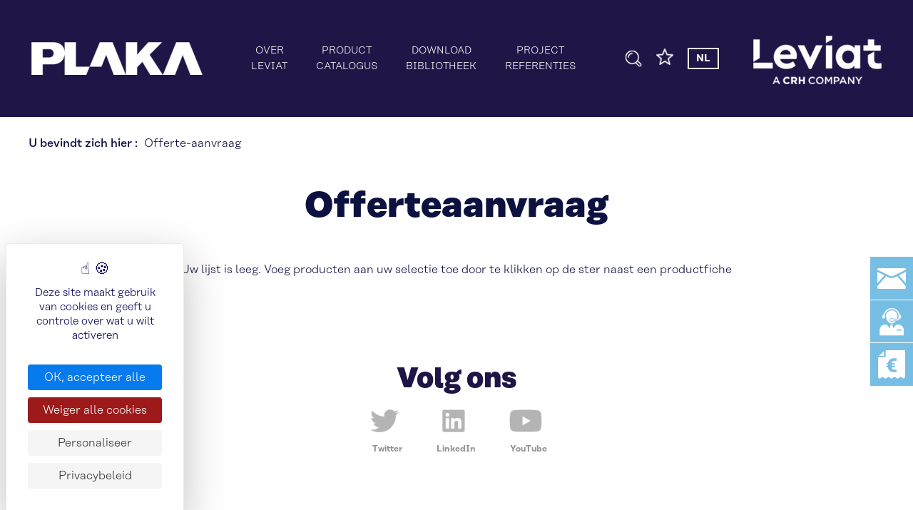

--- FILE ---
content_type: text/html; charset=utf-8
request_url: https://www.plaka-solutions.com/nl/offerte-aanvraag
body_size: 7318
content:
<!DOCTYPE html>
<html lang="nl" dir="ltr" class="no-js">
<head>

<meta charset="utf-8">
<!-- 
	This website is powered by TYPO3 - inspiring people to share!
	TYPO3 is a free open source Content Management Framework initially created by Kasper Skaarhoj and licensed under GNU/GPL.
	TYPO3 is copyright 1998-2026 of Kasper Skaarhoj. Extensions are copyright of their respective owners.
	Information and contribution at https://typo3.org/
-->



<title>Offerte-aanvraag - Plaka, de technische product portfolio van Leviat</title>
<meta name="generator" content="TYPO3 CMS" />
<meta name="description" content="Leviat maakt Plaka producten, geavanceerde en innovatieve oplossingen voor de bouwindustrie." />
<meta name="author" content="Plaka Solutions" />
<meta name="keywords" content="Plaka Solutions, Leviat, constructieve oplossing, Betonkoppelsystemen, Gevel en metselwerk, Wapeningsafstandhouders, Bekisting en toebehoren, Waterkerende materialen, Hijsen en bevestigen, Oplegmaterialen, Afdichtingstechniek, Dilatatieprofielen, Bouwchemie, Bouwmaterieel en veiligheid, Akoestiek," />
<meta name="robots" content="index,follow" />
<meta name="twitter:card" content="summary" />


<link rel="stylesheet" type="text/css" href="/typo3conf/ext/catalog/Resources/Public/Css/navigationHeader.css?1657552036" media="all">
<link rel="stylesheet" type="text/css" href="/typo3conf/ext/catalog/Resources/Public/Css/listeCategories.css?1657552036" media="all">
<link rel="stylesheet" type="text/css" href="/typo3temp/assets/css/7015c8c4ac.css?1756718882" media="all">
<link rel="stylesheet" type="text/css" href="/typo3conf/sites/plaka/pack/css/reset-min.css?1612879481" media="all">
<link rel="stylesheet" type="text/css" href="/typo3conf/sites/plaka/pack/css/fonts.css?1620137324" media="all">
<link rel="stylesheet" type="text/css" href="/typo3conf/sites/plaka/pack/css/rte.css?1624637328" media="all">
<link rel="stylesheet" type="text/css" href="/typo3conf/sites/plaka/pack/css/structure.css?1600359974" media="all">
<link rel="stylesheet" type="text/css" href="/typo3conf/sites/plaka/pack/css/typo3.css?1621927461" media="all">
<link rel="stylesheet" type="text/css" href="https://assets.juicer.io/embed.css" media="all">
<link rel="stylesheet" type="text/css" href="/typo3conf/sites/plaka/pack/css/modules.css?1620137324" media="all">
<link rel="stylesheet" type="text/css" href="/typo3conf/sites/plaka/pack/css/style.css?1630936130" media="all">
<link rel="stylesheet" type="text/css" href="/typo3conf/ext/catalog/Resources/Public/Css/wishlist.css?1657552036" media="all">



<script src="https://code.jquery.com/jquery-3.7.1.slim.min.js"></script>
<script src="https://cdn.jsdelivr.net/npm/bxslider@4.2.17/dist/jquery.bxslider.min.js"></script>
<script src="https://assets.juicer.io/embed.js"></script>
<script src="https://cdn.jsdelivr.net/npm/jquery-lazy@1.7.11/jquery.lazy.min.js"></script>
<script src="/typo3conf/sites/plaka/pack/scripts/tools.js?1617809405"></script>
<script src="/typo3conf/sites/plaka/pack/scripts/app.js?1631723125"></script>
<script src="https://tarteaucitron.io/load.js?locale=nl&amp;domain=www.plaka-solutions.com&amp;uuid=9c45958a5b02b2f7a9dffa240946f05df0d3ead4"></script>

<script src="/typo3conf/ext/catalog/Resources/Public/Js/listCategories.js?1657552036" type="text/javascript"></script>
<script src="/typo3conf/ext/catalog/Resources/Public/Js/wishlist.js?1657552036" type="text/javascript"></script>



<meta content="width=device-width, initial-scale=1, maximum-scale=1" name="viewport"><link rel="apple-touch-icon" sizes="180x180" href="/typo3conf/sites/plaka/pack/images/favicon/apple-touch-icon.png"><link rel="icon" type="image/png" sizes="32x32" href="/typo3conf/sites/plaka/pack/images/favicon/favicon-32x32.png"><link rel="icon" type="image/png" sizes="16x16" href="/typo3conf/sites/plaka/pack/images/favicon/favicon-16x16.png"><link rel="manifest" href="/typo3conf/sites/plaka/pack/images/favicon/site.webmanifest"><link rel="mask-icon" href="/typo3conf/sites/plaka/pack/images/favicon/safari-pinned-tab.svg" color="#5bbad5"><meta name="msapplication-TileColor" content="#da532c"><meta name="theme-color" content="#ffffff">
<link rel="canonical" href="https://www.plaka-solutions.com/nl/offerte-aanvraag"/>

<link rel="alternate" hreflang="fr-FR" href="https://www.plaka-solutions.com/demande-de-devis"/>
<link rel="alternate" hreflang="en" href="https://www.plaka-solutions.com/en/quote-request"/>
<link rel="alternate" hreflang="nl" href="https://www.plaka-solutions.com/nl/offerte-aanvraag"/>
<link rel="alternate" hreflang="x-default" href="https://www.plaka-solutions.com/demande-de-devis"/>

</head>
<body class="cms">
<!-- HEADER -->
<header id="header" >

  <div id="header-container">

    <div id="logo-bloc">

      <a title="PLAKA Solutions" href="/nl/">
        <img class="lazymage" data-src="/typo3temp/assets/_processed_/4/8/csm_logo-plaka-white_3b53d2ef00.png" alt="PLAKA Solutions"  />
      </a>

    </div>

    <nav id="navigation">
      <ul class="lvl1" id="menu" itemscope itemtype="http://www.schema.org/SiteNavigationElement"><li class="p2"><a href="/nl/over-leviat" title="Over LEVIAT">Over LEVIAT</a></li><li class="p3"><a href="/nl/product-catalogus" title="Product catalogus">Product catalogus</a></li><li class="p4"><a href="/nl/download-bibliotheek" title="Download bibliotheek">Download bibliotheek</a></li><li class="p5"><a href="/nl/project-referenties" title="Project Referenties">Project Referenties</a></li></ul>
      

	<section id="listing-solutions-constructives-navigation">

		<span id="lscn-close"></span>

		<span id="listing-solutions-constructives-navigation-title">Producten &amp; Catalogues</span>

		<ul>

			

			

				<li class="solution-constructive-header">

					<a title="Betonkoppelsystemen" href="/nl/product-catalogus/betonkoppelsystemen">

						<span class="sc-pic">
							<img class="lazymage" data-src="/fileadmin/user_upload/catalogue/categories/liaisons-structures-betonW.png" src="/fileadmin/user_upload/catalogue/categories/liaisons-structures-betonW.png" alt="Betonkoppelsystemen"  />
						</span>
						<p class="sc-title">Betonkoppelsystemen</p>

					</a>
				</li>

			

			

				<li class="solution-constructive-header">

					<a title="Gevel en metselwerk" href="/nl/product-catalogus/gevel-en-metselwerk">

						<span class="sc-pic">
							<img class="lazymage" data-src="/fileadmin/user_upload/catalogue/categories/facades-maconneriesW.png" src="/fileadmin/user_upload/catalogue/categories/facades-maconneriesW.png" alt="Gevel en metselwerk"  />
						</span>
						<p class="sc-title">Gevel en metselwerk</p>

					</a>
				</li>

			

			

				<li class="solution-constructive-header">

					<a title="Wapeningsafstandhouders" href="/nl/product-catalogus/wapeningsafstandhouders">

						<span class="sc-pic">
							<img class="lazymage" data-src="/fileadmin/user_upload/catalogue/categories/ecarteurs-armaturesW.png" src="/fileadmin/user_upload/catalogue/categories/ecarteurs-armaturesW.png" alt="Wapeningsafstandhouders"  />
						</span>
						<p class="sc-title">Wapeningsafstandhouders</p>

					</a>
				</li>

			

			

				<li class="solution-constructive-header">

					<a title="Bekisting en toebehoren" href="/nl/product-catalogus/bekisting-en-toebehoren">

						<span class="sc-pic">
							<img class="lazymage" data-src="/fileadmin/user_upload/catalogue/categories/coffrages-accessoiresW.png" src="/fileadmin/user_upload/catalogue/categories/coffrages-accessoiresW.png" alt="Bekisting en toebehoren"  />
						</span>
						<p class="sc-title">Bekisting en toebehoren</p>

					</a>
				</li>

			

			

				<li class="solution-constructive-header">

					<a title="Waterkerende materialen" href="/nl/product-catalogus/waterkerende-materialen">

						<span class="sc-pic">
							<img class="lazymage" data-src="/fileadmin/user_upload/catalogue/categories/etancheite-a-leauW.png" src="/fileadmin/user_upload/catalogue/categories/etancheite-a-leauW.png" alt="Waterkerende materialen"  />
						</span>
						<p class="sc-title">Waterkerende materialen</p>

					</a>
				</li>

			

			

				<li class="solution-constructive-header">

					<a title="Hijsen en bevestigen" href="/nl/product-catalogus/hijsen-en-bevestigen">

						<span class="sc-pic">
							<img class="lazymage" data-src="/fileadmin/user_upload/catalogue/categories/levage-fixationW.png" src="/fileadmin/user_upload/catalogue/categories/levage-fixationW.png" alt="Hijsen en bevestigen"  />
						</span>
						<p class="sc-title">Hijsen en bevestigen</p>

					</a>
				</li>

			

			

				<li class="solution-constructive-header">

					<a title="Oplegmaterialen" href="/nl/product-catalogus/oplegmaterialen">

						<span class="sc-pic">
							<img class="lazymage" data-src="/fileadmin/user_upload/catalogue/categories/appuisW.png" src="/fileadmin/user_upload/catalogue/categories/appuisW.png" alt="Oplegmaterialen"  />
						</span>
						<p class="sc-title">Oplegmaterialen</p>

					</a>
				</li>

			

			

				<li class="solution-constructive-header">

					<a title="Afdichtingstechniek" href="/nl/product-catalogus/afdichtingstechniek">

						<span class="sc-pic">
							<img class="lazymage" data-src="/fileadmin/user_upload/catalogue/categories/etancheite-a-lairW.png" src="/fileadmin/user_upload/catalogue/categories/etancheite-a-lairW.png" alt="Afdichtingstechniek"  />
						</span>
						<p class="sc-title">Afdichtingstechniek</p>

					</a>
				</li>

			

			

				<li class="solution-constructive-header">

					<a title="Dilatatieprofielen" href="/nl/product-catalogus/dilatatieprofielen">

						<span class="sc-pic">
							<img class="lazymage" data-src="/fileadmin/user_upload/catalogue/categories/profils-dilatationW.png" src="/fileadmin/user_upload/catalogue/categories/profils-dilatationW.png" alt="Dilatatieprofielen"  />
						</span>
						<p class="sc-title">Dilatatieprofielen</p>

					</a>
				</li>

			

			

				<li class="solution-constructive-header">

					<a title="Bouwchemie" href="/nl/product-catalogus/bouwchemie">

						<span class="sc-pic">
							<img class="lazymage" data-src="/fileadmin/user_upload/catalogue/categories/chimie-du-batimentW.png" src="/fileadmin/user_upload/catalogue/categories/chimie-du-batimentW.png" alt="Bouwchemie"  />
						</span>
						<p class="sc-title">Bouwchemie</p>

					</a>
				</li>

			

			

				<li class="solution-constructive-header">

					<a title="Bouwmaterieel en veiligheid" href="/nl/product-catalogus/bouwmaterieel-en-veiligheid">

						<span class="sc-pic">
							<img class="lazymage" data-src="/fileadmin/user_upload/catalogue/categories/materiel-de-chantier-securiteW.png" src="/fileadmin/user_upload/catalogue/categories/materiel-de-chantier-securiteW.png" alt="Bouwmaterieel en veiligheid"  />
						</span>
						<p class="sc-title">Bouwmaterieel en veiligheid</p>

					</a>
				</li>

			

			

				<li class="solution-constructive-header">

					<a title="Akoestiek" href="/nl/product-catalogus/akoestiek">

						<span class="sc-pic">
							<img class="lazymage" data-src="/fileadmin/user_upload/catalogue/categories/acoustiqueW.png" src="/fileadmin/user_upload/catalogue/categories/acoustiqueW.png" alt="Akoestiek"  />
						</span>
						<p class="sc-title">Akoestiek</p>

					</a>
				</li>

			

		</ul>
	</section>


    </nav>

    <div id="search-header">
      <form action="/nl/zoek-resultaten" method="get" id="search-form">
        <input type="text" id="fulltext" name="tx_kesearch_pi1[sword]" placeholder="Voer uw zoekopdracht in" />
      </form>
      <div id="search-results"></div>
    </div>

    <div id="header-right">

      <span id="search-toggler"></span>

      

<div id="wishlistContainer" >
  <a title="Toon mijn wishlist en offerte aanvraag" href="/nl/offerte-aanvraag">
    <span class="etoile"></span>
    <div id="wishlist">
      Er zijn
      <span id="wishlist-count">0</span>
      artikels in uw wishlist
    </div>
  </a>
</div>


      <nav id="langs">
        <ul><li><a href="/demande-de-devis"><span>FR</span></a></li><li><a href="/en/quote-request"><span>EN</span></a></li><li class="active"><a href="/nl/offerte-aanvraag"><span>NL</span></a></li></ul>
      </nav>

    </div>

    <div id="togglers">
      <div id="shortcut-contact-toggler"><span>
          Contacteer ons</span></div>
      <div type="command" id="nav-toggler">
        <span></span>
        <span></span>
        <span></span>
      </div>
    </div>

    <div id="leviat">
      <a target="_blank" href="http:////leviat.com">
        <img class="lazymage" data-src="/typo3temp/assets/_processed_/1/d/csm_logo-leviat-white_f0dded78f1.png" alt="LEVIAT"  />
      </a>
    </div>



    <div id="shortcuts">
      <ul>

        <li id="shortcut-mail">
          <a data-target="email" class="trigger-contact-choicer" title="Schrijf ons" href="&#109;&#97;&#105;&#108;&#116;&#111;&#58;&#99;&#111;&#110;&#116;&#97;&#99;&#116;&#64;&#97;&#103;&#101;&#110;&#99;&#101;&#45;&#99;&#111;&#110;&#118;&#101;&#114;&#103;&#101;&#110;&#99;&#101;&#46;&#99;&#111;&#109;">
            <span class="contact-pic"></span>
            <span class="contact-word">
              Schrijf ons
            </span>
          </a>
        </li>

        <li id="shortcut-contact">
          <a title="Contacteer ons" href="/nl/contact">
            <span class="contact-pic"></span>
            <span class="contact-word">
              Contacteer ons
            </span>
          </a>
        </li>

        <li id="shortcut-devis">
          <a title="Offerte aanvraag" href="/nl/offerte-aanvraag">
            <span class="contact-pic"></span>
            <span class="contact-word">
              Offerte aanvraag
            </span>
          </a>
        </li>

      </ul>
    </div>

  </div>

</header>


<!-- Conteneur Page -->
<main id="main" class="standard-content" data-page="47">

	<!-- HEADER -->
	
<nav id="breadcrumb" class="lc">
  <ul>
    <li><strong>U bevindt zich hier :</strong></li>
    <li class="auto"><a href="/nl/offerte-aanvraag" title="Offerte-aanvraag">Offerte-aanvraag</a><span></span></li>
  </ul>
</nav>


	<article id="content">
		
    

            <div id="c40622" class="frame frame-default frame-type-list frame-layout-0">
                
                
                    



                
                
                    

    



                
                

    <div class="lc" id="wishlist-page">

    <h1>
        Offerteaanvraag
    </h1>

    

    
            <p>
                Uw lijst is leeg. Voeg producten aan uw selectie toe door te klikken op de ster naast een productfiche
            </p>
        
</div>

<div id="formulaireDemandeDeDevis" class="hidden">
    <form name="demandeDeDevisToUpdate" class="mc" id="ddd-form" action="/nl/offerte-aanvraag?tx_catalog_pi1%5Baction%5D=wishlist&amp;tx_catalog_pi1%5Bcontroller%5D=Catalog&amp;cHash=a683bd6d8593161f9e900a7e05540e52" method="post">
<div>
<input type="hidden" name="tx_catalog_pi1[__referrer][@extension]" value="Catalog" />
<input type="hidden" name="tx_catalog_pi1[__referrer][@controller]" value="Catalog" />
<input type="hidden" name="tx_catalog_pi1[__referrer][@action]" value="wishlist" />
<input type="hidden" name="tx_catalog_pi1[__referrer][arguments]" value="YTowOnt9d7ac0140e1295a178bd0335e11a526b67f13bf37" />
<input type="hidden" name="tx_catalog_pi1[__referrer][@request]" value="{&quot;@extension&quot;:&quot;Catalog&quot;,&quot;@controller&quot;:&quot;Catalog&quot;,&quot;@action&quot;:&quot;wishlist&quot;}176ca76c60b5b4c657c275dd459aa5e368006a05" />
<input type="hidden" name="tx_catalog_pi1[__trustedProperties]" value="{&quot;demandeDeDevisToUpdate&quot;:{&quot;produits&quot;:1,&quot;website&quot;:1,&quot;destinataire&quot;:1,&quot;societe&quot;:1,&quot;nom&quot;:1,&quot;prenom&quot;:1,&quot;email&quot;:1,&quot;telephone&quot;:1,&quot;ville&quot;:1,&quot;message&quot;:1,&quot;rgpd&quot;:1}}bce54149e4ba5e597c70068943c89f4dd277bc9d" />
</div>


        
            
        

        <input type="hidden" name="tx_catalog_pi1[demandeDeDevisToUpdate][produits]" value="" />

        <div class="hidden">
            <label for="website">
                Website</label>
            <input type="text" name="tx_catalog_pi1[demandeDeDevisToUpdate][website]" />
        </div>

        <div class="formLine">
            <label for="destinataire">
                Uw vraag heeft betrekking op</label>
            <select required="required" name="tx_catalog_pi1[demandeDeDevisToUpdate][destinataire]">
                <option selected="selected" value="" />
                <optgroup label="Frankrijk">
                    <option value="1">
                        Regio Normandië Centrum
                    </option>
                    <option value="2">
                        Ile de France (Parijs)
                    </option>
                    <option value="3">
                        Regio noord noordoosten
                    </option>
                    <option value="4">
                        Zuidoostelijke regio
                    </option>
                    <option value="5">
                        Regio west
                    </option>
                </optgroup>
                <optgroup label="België">
                    <option value="6">
                        Franstalig
                    </option>
                    <option value="7">
                        Nederlandstalig
                    </option>
                </optgroup>
                <optgroup label="Leviat">
                    <option value="8">
                        Internationaal
                    </option>
                </optgroup>
            </select>
        </div>

        <div class="formLine">
            <label for="societe">
                Bedrijf</label>
            <input id="inputSociete" type="text" name="tx_catalog_pi1[demandeDeDevisToUpdate][societe]" required="required" />
        </div>

        <div class="formLine">
            <label for="nom">
                Naam</label>
            <input type="text" name="tx_catalog_pi1[demandeDeDevisToUpdate][nom]" required="required" />
        </div>

        <div class="formLine">
            <label for="prenom">
                Voornaam</label>
            <input type="text" name="tx_catalog_pi1[demandeDeDevisToUpdate][prenom]" required="required" />
        </div>

        <div class="formLine">
            <label for="email">
                E-mail</label>
            <input pattern="[a-z0-9._%+-]+@[a-z0-9.-]+\.[a-z]{2,4}$" type="email" name="tx_catalog_pi1[demandeDeDevisToUpdate][email]" required="required" />
        </div>

        <div class="formLine">
            <label for="telephone">
                Telefoon</label>
            <input pattern="^((\+\d{1,3}(-| )?\(?\d\)?(-| )?\d{1,5})|(\(?\d{2,6}\)?))(-| )?(\d{3,4})(-| )?(\d)(( x| ext)\d{1,5}){0,1}$" type="tel" name="tx_catalog_pi1[demandeDeDevisToUpdate][telephone]" required="required" />
        </div>

        <div class="formLine">
            <label for="ville">
                Plaats van betreffende werf</label>
            <input type="text" name="tx_catalog_pi1[demandeDeDevisToUpdate][ville]" required="required" />
        </div>

        <div class="formLine">
            <label for="message">
                Aanvullend bericht</label>
            <textarea name="tx_catalog_pi1[demandeDeDevisToUpdate][message]"></textarea>
        </div>

        <div class="formLine checkboxes" id="rgpd_ex">
            <input type="hidden" name="tx_catalog_pi1[demandeDeDevisToUpdate][rgpd]" value="" /><input id="rgpd" type="checkbox" name="tx_catalog_pi1[demandeDeDevisToUpdate][rgpd]" value="1" />
            <label for="rgpd">
                Door dit formulier in te dienen accepteert u het gebruik van gegevens die op uw betrekking hebben. In overeenkomst met de wetgeving op informatietechnologie en vrijheden kunt u te allen tijde het recht op uw gegevens doen gelden. Ga voor meer informatie naar de pagina
                <a title="Cookies en privacy" target="_blank" href="/nl/privacy">
                    Cookies en privacy
                </a>
            </label>
        </div>

        <div class="formLine" id="submitLine">
            <input id="boutonValidation" type="submit" value="Mijn offerteaanvraag versturen" />
        </div>

    </form>
</div>



                
                    



                
                
                    



                
            </div>

        


  </article>

</main>

<!-- HEADER -->
<section id="suivez-nous">
  <header>
    <h2>Volg ons</h2>
  </header>

  <div class="mc">
    <nav id="suivez-nous-filters">
      <ul>
        
        <li>
          
              <a target="_blank" href="#" class="filter-twitter" data-content="twitter" title="Toon alle Twitter posts">
                <span>Twitter</span>
              </a>
            
        </li>
        
        <li>
          
              <a target="_blank" href="https://www.linkedin.com/company/leviat-in-belgi%C3%AB-leviat-en-belgique" class="filter-linkedin" title="Toon alle LinkedIn posts">
                <span>LinkedIn</span>
              </a>
            
        </li>
        <li>
          <a href="https://www.youtube.com/channel/UCdkzYlzQZaq3bks5IVEUsWw" target="_blank" class="filter-youtube" title="Toon alle YouTube posts">
            <span>YouTube</span>
          </a>
        </li>
      </ul>
    </nav>
  </div>

  
  <div class="lc" id="suivez-ctn">

    <div class="posts active" id="posts-all">
      <ul class="juicer-feed" data-feed-id="plaka_nl" data-per="3" data-columns="3" data-after="jQuery('.j-paginate').text('Meer info');"></ul>
    </div>

  </div>
  

</section>


<footer id="footer">

  <div id="footer-container">

    <div id="footer-left">

      <div id="ss-footer">

        <span id="logo-footer">
          <img class="lazymage" data-src="/typo3temp/assets/_processed_/1/d/csm_logo-leviat-white_544a18c1ec.png" alt="Leviat a CHR company"  />
        </span>

        <div id="newsletter-link">
          <a title="Abonneer op onze nieuwsbrief" target="_blank" href="https://www.leviat.com/nl/newsletter-signup">
            <span>Abonneer op onze nieuwsbrief</span>
          </a>
        </div>

        <div id="coordonnees">
          <div class="france">

            <strong>Frankrijk</strong>

            <address>
              6, Rue de Cabanis<br/>
              FR 31240 L&#039;Union<br/>
              Toulouse, France
            </address>

            <a title="Contacteer Leviat via mail" href="&#109;&#97;&#105;&#108;&#116;&#111;&#58;&#105;&#110;&#102;&#111;&#46;&#102;&#114;&#64;&#108;&#101;&#118;&#105;&#97;&#116;&#46;&#99;&#111;&#109;">
              info.fr@leviat.com
            </a><br/>

          </div>

          <div class="belgique">

            <strong>België</strong>

            <address>
              Industrielaan 2<br/>
              1740 Ternat Belgium
            </address>

            <a title="Contacteer Leviat via mail" href="&#109;&#97;&#105;&#108;&#116;&#111;&#58;&#105;&#110;&#102;&#111;&#46;&#98;&#101;&#64;&#108;&#101;&#118;&#105;&#97;&#116;&#46;&#99;&#111;&#109;">
              info.be@leviat.com
            </a><br/>

            <a title="Contact via telefoon" href="tel:+02 582 29 45">
              +32(0)2 582 29 45
            </a>
          </div>
        </div>
      </div>

      <div id="footer-links">
        <div id="extranet-link">
          <a title="Toegang tot Extranet" href="https://sales.plaka-solutions.com/nl/">
            <span>Privé toegang</span>
          </a>
        </div>
      </div>


    </div>

    <div id="footer-right">
      <nav id="catalog-tree">
        <div class="tx-catalog">
	

	<div  id="footerListCategories">
		
		<nav class="secteurs-list" id="mainListCa">

  <div class="secteur togglePhases">
    <span class="secteur-image">
      <img alt="Gebouwen" src="/fileadmin/user_upload/catalogue/secteurs/batiments.png" width="75" height="80" />
    </span>

    <h3>Gebouwen</h3>

    
      <ul>
        
          <li data-uid="16">
            <span class="likeLink">
              <span>Huis</span>
            </span>
          </li>
        
          <li data-uid="17">
            <span class="likeLink">
              <span>Collectieve huisvesting</span>
            </span>
          </li>
        
          <li data-uid="18">
            <span class="likeLink">
              <span>Winkelcentra</span>
            </span>
          </li>
        
          <li data-uid="19">
            <span class="likeLink">
              <span>Ziekenhuizen</span>
            </span>
          </li>
        
          <li data-uid="20">
            <span class="likeLink">
              <span>Luchthavens</span>
            </span>
          </li>
        
          <li data-uid="21">
            <span class="likeLink">
              <span>Kantoren</span>
            </span>
          </li>
        
          <li data-uid="22">
            <span class="likeLink">
              <span>Industrieel</span>
            </span>
          </li>
        
      </ul>
    
  </div>

  <div class="secteur togglePhases">
    <span class="secteur-image">
      <img class="lazymage" data-src="/fileadmin/user_upload/catalogue/secteurs/genie.png" alt="Burgerlijke bouwkunde"  />
    </span>

    <h3>Burgerlijke bouwkunde</h3>

    
      <ul>
        
          <li data-uid="25">
            <span class="likeLink">
              <span>Bruggen</span>
            </span>
          </li>
        
          <li data-uid="26">
            <span class="likeLink">
              <span>Zuiveringsinstallaties</span>
            </span>
          </li>
        
          <li data-uid="27">
            <span class="likeLink">
              <span>Energie</span>
            </span>
          </li>
        
      </ul>
    
  </div>

  <div class="secteur">
    <span class="secteur-image">
      <img class="lazymage" data-src="/fileadmin/user_upload/catalogue/secteurs/prefabrication.png" alt="Prefabricage"  />
    </span>

    <h3>Prefabricage</h3>

    
      <ul>
        
          
          

          <li data-uid="4">
            <a title="Betonkoppelsystemen" href="/nl/product-catalogus/prefabrication/betonkoppelsystemen">
              <span>Betonkoppelsystemen</span>
            </a>
          </li>
        
          
          

          <li data-uid="5">
            <a title="Gevel en metselwerk" href="/nl/product-catalogus/prefabrication/gevel-en-metselwerk">
              <span>Gevel en metselwerk</span>
            </a>
          </li>
        
          
          

          <li data-uid="6">
            <a title="Wapeningsafstandhouders" href="/nl/product-catalogus/prefabrication/wapeningsafstandhouders">
              <span>Wapeningsafstandhouders</span>
            </a>
          </li>
        
          
          

          <li data-uid="7">
            <a title="Bekisting en toebehoren" href="/nl/product-catalogus/prefabrication/bekisting-en-toebehoren">
              <span>Bekisting en toebehoren</span>
            </a>
          </li>
        
          
          

          <li data-uid="8">
            <a title="Waterkerende materialen" href="/nl/product-catalogus/prefabrication/waterkerende-materialen">
              <span>Waterkerende materialen</span>
            </a>
          </li>
        
          
          

          <li data-uid="9">
            <a title="Hijsen en bevestigen" href="/nl/product-catalogus/prefabrication/hijsen-en-bevestigen">
              <span>Hijsen en bevestigen</span>
            </a>
          </li>
        
          
          

          <li data-uid="10">
            <a title="Oplegmaterialen" href="/nl/product-catalogus/prefabrication/oplegmaterialen">
              <span>Oplegmaterialen</span>
            </a>
          </li>
        
          
          

          <li data-uid="11">
            <a title="Afdichtingstechniek" href="/nl/product-catalogus/prefabrication/afdichtingstechniek">
              <span>Afdichtingstechniek</span>
            </a>
          </li>
        
          
          

          <li data-uid="12">
            <a title="Dilatatieprofielen" href="/nl/product-catalogus/prefabrication/dilatatieprofielen">
              <span>Dilatatieprofielen</span>
            </a>
          </li>
        
          
          

          <li data-uid="13">
            <a title="Bouwchemie" href="/nl/product-catalogus/prefabrication/bouwchemie">
              <span>Bouwchemie</span>
            </a>
          </li>
        
          
          

          <li data-uid="14">
            <a title="Bouwmaterieel en veiligheid" href="/nl/product-catalogus/prefabrication/bouwmaterieel-en-veiligheid">
              <span>Bouwmaterieel en veiligheid</span>
            </a>
          </li>
        
          
          

          <li data-uid="15">
            <a title="Akoestiek" href="/nl/product-catalogus/prefabrication/akoestiek">
              <span>Akoestiek</span>
            </a>
          </li>
        
      </ul>
    
  </div>

</nav>

<div class="phases-list hidden">
  <span class="title">
    U bent in de volgende bouwfase: </span>
  
    <nav class="phases">
      
        <div class="phase">
          
              <a class="hxcRedirect" title="Ontwerp" href="/nl/product-catalogus/ontwerp-uw-project">
                <span class="icon">
                  <img class="lazymage" data-src="/fileadmin/user_upload/catalogue/phases-de-construction/conception-on.png" alt="Ontwerp"  />
                </span>
                <span class="titre">Ontwerp</span>
              </a>
            

        </div>
      
        <div class="phase">
          
              <a href="#" title="Beveiligen" data-uid="150">
                
                    <span class="icon">
                      <img class="lazymage" data-src="/fileadmin/user_upload/catalogue/phases-de-construction/securisation-white.png" alt="Beveiligen"  />
                    </span>
                  

                <span class="titre">Beveiligen</span>
              </a>
            

        </div>
      
        <div class="phase">
          
              <a href="#" title="Fundering / Infra" data-uid="151">
                
                    <span class="icon">
                      <img class="lazymage" data-src="/fileadmin/user_upload/catalogue/phases-de-construction/fondation-white.png" alt="Fundering / Infra"  />
                    </span>
                  

                <span class="titre">Fundering / Infra</span>
              </a>
            

        </div>
      
        <div class="phase">
          
              <a href="#" title="Bouw" data-uid="152">
                
                    <span class="icon">
                      <img class="lazymage" data-src="/fileadmin/user_upload/catalogue/phases-de-construction/construction-white.png" alt="Bouw"  />
                    </span>
                  

                <span class="titre">Bouw</span>
              </a>
            

        </div>
      
        <div class="phase">
          
              <a href="#" title="Af hebben" data-uid="153">
                
                    <span class="icon">
                      <img class="lazymage" data-src="/fileadmin/user_upload/catalogue/phases-de-construction/finition-white.png" alt="Af hebben"  />
                    </span>
                  

                <span class="titre">Af hebben</span>
              </a>
            

        </div>
      
    </nav>
  
</div>

<form class="goToGrid" action="/nl/product-catalogus?tx_catalog_pi1%5Baction%5D=categoryParPhase&amp;tx_catalog_pi1%5Bcontroller%5D=Catalog&amp;tx_catalog_pi1%5BredirectToCategory%5D=1&amp;cHash=eaedf198b33dcc3ffcd31fe527dfc5f3" method="post">
<div>
<input type="hidden" name="tx_catalog_pi1[__referrer][@extension]" value="Catalog" />
<input type="hidden" name="tx_catalog_pi1[__referrer][@controller]" value="Catalog" />
<input type="hidden" name="tx_catalog_pi1[__referrer][@action]" value="navigationFooter" />
<input type="hidden" name="tx_catalog_pi1[__referrer][arguments]" value="YTowOnt9d7ac0140e1295a178bd0335e11a526b67f13bf37" />
<input type="hidden" name="tx_catalog_pi1[__referrer][@request]" value="{&quot;@extension&quot;:&quot;Catalog&quot;,&quot;@controller&quot;:&quot;Catalog&quot;,&quot;@action&quot;:&quot;navigationFooter&quot;}52c712f89696e5d3894d632066410d5aec96eb30" />
<input type="hidden" name="tx_catalog_pi1[__trustedProperties]" value="{&quot;projet&quot;:1,&quot;phase&quot;:1}5b6379083e006798148f17d16772cbf61cb9f6e2" />
</div>

  <input class="projetValue" type="hidden" name="tx_catalog_pi1[projet]" value="1" />
  <input class="phaseValue" type="hidden" name="tx_catalog_pi1[phase]" value="1" />
</form>

	</div>


</div>

      </nav>
    </div>

  </div>

  <nav id="legal-links">
    <ul itemscope itemtype="http://www.schema.org/SiteNavigationElement"><li class="p9"><a href="/nl/download-bibliotheek/verkoopsvoorwaarden" title="Algemene verkoopsvoorwaarden">Algemene verkoopsvoorwaarden</a></li><li class="p10"><a href="/nl/juridische-informatie" title="Juridische informatie">Juridische informatie</a></li><li class="p11"><a href="/nl/privacy" title="Privacy">Privacy</a></li><li class="p12"><a href="/nl/sitemap" title="Sitemap">Sitemap</a></li></ul>
  </nav>

</footer>

<div id="contact-choicer">

  <div id="contact-choicer-ctn">

    <span class="title">
      U wilt contact opnemen
    </span>

    <div class="select" id="contact-listing">

      <!-- EMAIL CHOICER -->
      <select id="contact-select" class="choice1 choice-email">
        <option selected style="display: none;" value=""><span>
            U wilt contact opnemen</span></option>

        <!-- FRANCE -->
        <optgroup class="trigger" data-trigger="trigger-mail-france" label="Frankrijk">

          <option value="Rouen.plaka.fr@leviat.com">
            <span class="text">
              Normandië Centrum
            </span>
          </option>

          <option value="Paris.plaka.fr@leviat.com">
            <span class="text">
              Ile de France (Parijs)
            </span>
          </option>

          <option value="Lille.plaka.fr@leviat.com">
            <span class="text">
              Noord Noordoost
            </span>
          </option>

          <option value="Lyon.plaka.fr@leviat.com">
            <span class="text">
              Zuid-Oost
            </span>
          </option>

          <option value="Toulouse.plaka.fr@leviat.com">
            <span class="text">
              West
            </span>
          </option>



        </optgroup>

        <!--<ul id="trigger-mail-france" class="choicer2">

            <li class="trigger" data-jumpresults="nordest@plaka.com">
              <span class="text">
                Noord Noordoost
              </span>
            </li>

            <li class="trigger" data-jumpresults="est@plaka.com">
              <span class="text">
                Zuid-Oost
              </span>
            </li>

            <li class="trigger" data-jumpresults="sudouest@plaka.com">
              <span class="text">
                
              </span>
            </li>

            <li class="trigger" data-jumpresults="nordouest@plaka.com">
              <span class="text">
                </span>
            </li>

            <li class="trigger" data-jumpresults="nord@plaka.com">
              <span class="text">
                Normandië Centrum
              </span>
            </li>
          </ul>-->

        <!-- BELGIQUE -->
        <optgroup data-trigger="trigger-mail-belgique"
          label="België">
          <option value="Info.be@leviat.com" class="trigger">
            <span class="text">
              Franstalig
            </span>
          </option>
          <option value="Info.be@leviat.com" class="trigger">
            <span class="text">
              Nederlandstalig
            </span>
          </option>

          <!-- <ul id="trigger-mail-belgique" class="choicer2">
            <li class="trigger" data-jumpresults="france@plaka.com">
              <span class="text">
                Franstalig
              </span>
            </li>

            <li class="trigger" data-jumpresults="belgique@plaka.com">
              <span class="text">
                Nederlandstalig
              </span>
            </li>
          </ul>-->
        </optgroup>

        <!-- AUTRE -->
        <option class="trigger" value="Info.be@leviat.com">
          <span>
            Andere</span>
        </option>

      </select>

    </div>

    <div id="contact-choicer-result">
      <a href="" target="_blank" title=""></a>
    </div>

  </div>

</div>




</body>
</html>

--- FILE ---
content_type: text/css; charset=utf-8
request_url: https://www.plaka-solutions.com/typo3conf/ext/catalog/Resources/Public/Css/listeCategories.css?1657552036
body_size: 1021
content:
/**********************************************************************************************************************************/
/* SECTEUR CONTAINER (LIST)
/**********************************************************************************************************************************/
.secteurs-list{
  display: flex;
  justify-content: space-around;
  margin-top: 30px;
}


@media only screen and (min-width: 1200px) {
  .secteurs-list{
    flex-direction: row;
    margin-top: 0;
    justify-content: space-between;
  }
}


/**********************************************************************************************************************************/
/* SECTEUR ITEM
/**********************************************************************************************************************************/
@media only screen and (min-width: 1200px) {
  .secteur{
    max-width: 30%;
  }
}


/**********************************************************************************************************************************/
/* SECTEUR PIC
/**********************************************************************************************************************************/
.secteur-image {
  display: flex;
  justify-content: center;
  align-items: flex-end;
}

.secteur.active .secteur-image{
  justify-content: flex-start;
}

@media only screen and (min-width: 800px) {
  .secteur-image {
    min-height: 80px;
    justify-content: flex-start;
  }
}

@media only screen and (min-width: 1200px) {
  .secteur-image {
    min-height: 120px;
    justify-content: center;
  }
}

.secteur-image img{
  max-width: 40px;
  max-height: 40px;
  object-fit: contain;
  display: block;
}

@media only screen and (min-width: 800px) {
  .secteur-image img{
    max-width: 80px;
    max-height: 80px;
  }
}

@media only screen and (min-width: 1200px) {
  .secteur-image img{
    max-width: unset;
    max-height: unset;
  }
}

/**********************************************************************************************************************************/
/* SECTEUR TITLE
/**********************************************************************************************************************************/
.secteur h3{
  font-family: "RationalText-SemiBold";
  font-size: 16px;
  margin: 10px 0;
  line-height: 20px;
}

@media only screen and (min-width: 800px) {
  .secteur h3{
    font-size: 20px;
    line-height: 25px;
  }
}

@media only screen and (min-width: 1200px) {
  .secteur h3{
    font-size: 30px;
    margin: 20px 0;
    line-height: 35px;
  }
}


/**********************************************************************************************************************************/
/* SECTEUR CATEGORIE
/**********************************************************************************************************************************/
.secteur ul{
  display: none;
}

.secteur.active ul{
  display: block;
}

@media only screen and (min-width: 680px) {
  .secteur ul{
    display: block;
  }
}

.secteur li{
  margin: 5px 0;
  font-size: 14px;
}


/**********************************************************************************************************************************/
/* SECTEUR LINK
/**********************************************************************************************************************************/
.secteur li .likeLink,
.secteur li a{
  color: inherit;
  display: inline-block;
  position: relative;
}

.secteur li .likeLink span,
.secteur li a span{
  position: relative;
  z-index: 2;
  cursor: pointer;
}


.secteur li .likeLink::before,
.secteur li a::before {
  content: '';
  width: 0;
  height: 100%;
  position: absolute;
  z-index: 1;
  left: -5px;
  top: 0;
  background: #77bee4;

  transform: translateX(-50%);
  -webkit-transform: translateX(-50%);
  -moz-transform: translateX(-50%);
  -o-transform: translateX(-50%);
  -ms-transform: translateX(-50%);

  transition: all 0.3s ease;
  -moz-transition: all 0.3s ease;
  -webkit-transition: all 0.3s ease;
  -o-transition: all 0.3s ease;
}

.secteur li .likeLink:hover::before,
.secteur li a:hover::before,
.secteur li.selected .likeLink::before,
.secteur li.selected a::before {
  width: 110%;
  transform: translateX(0);
  -webkit-transform: translateX(0);
  -moz-transform: translateX(0);
  -o-transform: translateX(0);
  -ms-transform: translateX(0);
}

.secteur li .likeLink:hover,
.secteur li a:hover{
  color: #FFFFFF;
}


/**********************************************************************************************************************************/
/* CATALOG TREE
/**********************************************************************************************************************************/
#catalog-tree h3{
  font-size: 25px;
}

#catalog-tree li a{
  font-size: 14px;
}

#catalog-tree .secteur img{
  -webkit-filter: invert(100%); /* Safari/Chrome */
  filter: invert(100%);
  opacity: .3;
}

#catalog-tree .secteur-image {
  justify-content: flex-start;
  align-items: flex-end;
  min-height: 80px;
  margin-top: 40px;
}

#catalog-tree .secteur-image img{
  max-width: 80px;
  height: auto;
  max-height: 50px;
  width: auto;
}


/**********************************************************************************************************************************/
/* PHASES DE CONSTRUCTION
/**********************************************************************************************************************************/
.phases-list{
  margin-top: 30px;
  display: flex;
  flex-direction: column;
  justify-content: center;
}

.phases-list .title{
  text-align: center;
  color: #77bee4;
  font-family: "RationalText-SemiBold";
  font-size: 20px;
  line-height: 25px;
  margin-bottom: 30px;
  display: block;
}

@media only screen and (min-width: 800px) {
  .phases-list .title{
    font-size: 30px;
    line-height: 35px;
  }
}

@media only screen and (min-width: 1600px) {
  .phases-list .title{
    font-size: 40px;
    line-height: 45px;
  }
}

@media only screen and (min-width: 800px) {
  .phases{
    display: flex;
    justify-content: center;
    align-items: flex-start;
  }
}

@media only screen and (min-width: 800px) {
  .phase{
    display: block;
  }
}

.phase a{
  margin: 0 30px;
  display: flex;
  flex-direction: row;
  align-items: center;
}

@media only screen and (min-width: 800px) {
  .phase a{
    flex-direction: column;
    justify-content: center;
  }
}

@media only screen and (max-width: 800px) {
  .phase{
    border-top: 1px solid #f1F1F1;
    padding: 10px;
  }
}

.phase .icon{
  display: block;
  width: 32px;
  height: 32px;
  margin-right: 20px;
}

@media only screen and (min-width: 800px) {
  .phase .icon{
    width: unset;
    height: unset;
    margin-right: 0;
  }
}

.phase .icon img{
  filter: grayscale(100%);

  transition: all 0.3s ease;
  -moz-transition: all 0.3s ease;
  -webkit-transition: all 0.3s ease;
  -o-transition: all 0.3s ease;

  width: 100%;
  height: 100%;
  object-fit: contain;
  object-position: center;

}

.phase:hover .icon img{
  filter: grayscale(0);
}

@media only screen and (min-width: 800px) {
  .phase .icon img{
    width: unset;
    height: unset;
  }
}

.phase .titre{
  display: block;
  text-align: center;
  color: #202020;
  font-family: "RationalText-SemiBold";
  font-size: 14px;

  transition: all 0.3s ease;
  -moz-transition: all 0.3s ease;
  -webkit-transition: all 0.3s ease;
  -o-transition: all 0.3s ease;
}

@media only screen and (min-width: 800px) {
  .phase .titre{
    margin-top: 10px;
  }
}

.phase:hover .titre{
  color: #77bee4;
}


#footerListCategories .phase img{
  max-height: 32px;
}
#footerListCategories .phase a .titre{
  color: #FFFFFF;
  font-size: 13px;
}


--- FILE ---
content_type: text/css; charset=utf-8
request_url: https://www.plaka-solutions.com/typo3conf/sites/plaka/pack/css/reset-min.css?1612879481
body_size: 313
content:
*{ box-sizing:border-box; }

html{
	color:#000;
	background:#FFF;
	margin:0;
	padding:0;
	min-height:100%;
}

body,div,dl,dt,dd,ul,ol,li,h1,h2,h3,h4,h5,h6,pre,code,form,fieldset,legend,input,button,textarea,p,blockquote,th,td{margin:0;
	padding:0;
}
table{
	border-collapse:collapse;
	border-spacing:0;
}
fieldset,img{
	border:0;
}
address,caption,cite,code,dfn,em,strong,th,var,optgroup{
	font-style:inherit;
	font-weight:inherit;
}
del,ins{
	text-decoration:none;
}
li{
	list-style:none;
}
caption,th{
	text-align:left;
}
h1,h2,h3,h4,h5,h6{
	font-size:100%;
	font-weight:normal;
}
q:before,q:after{
	content:'';
}
abbr,acronym{
	border:0;
	font-variant:normal;
}
sup{
	vertical-align:baseline;
}
sub{
	vertical-align:baseline;
}
legend{
	color:#000;
}
input,button,textarea,select,optgroup,option{
	font-family:inherit;
	font-size:inherit;
	font-style:inherit;
	font-weight:inherit;
}
input,button,textarea,select{
	*font-size:100%;
}
a img{
	border:none;
}
a{
	text-decoration:none;
}

input[type=text],
textarea,
input[type=submit]{
	-webkit-appearance:none;
	border-radius: 0;
	-webkit-border-radius:0;
	min-height: 40px;
}
.hidden{
	display:none !important;
}
.out{
	display: none;
}
.clearFix::after{
	content:'';
	clear:both;
	display: table;
}

.reverse{
	unicode-bidi: bidi-override;
	direction: rtl;
}

*:focus{
    outline: none;
}


--- FILE ---
content_type: text/css; charset=utf-8
request_url: https://www.plaka-solutions.com/typo3conf/sites/plaka/pack/css/rte.css?1624637328
body_size: -133
content:
.iblock50{
	display: inline-block;
	vertical-align: top;
	width: 50%;
	padding: 2% 5%;
}

.text-center{
	text-align: center;
}

.text-right{
	text-align: right;
}

p strong,
li strong{
	font-family: 'RationalText-Medium';
}


--- FILE ---
content_type: text/css; charset=utf-8
request_url: https://www.plaka-solutions.com/typo3conf/sites/plaka/pack/css/structure.css?1600359974
body_size: -75
content:
.sc, .frame-layout-100{
	max-width: 620px;
	padding-left: 20px;
	padding-right: 20px;
	margin-right: auto;
	margin-left: auto;
}

.mc, .frame-layout-200{
	max-width: 840px;
	padding-left: 20px;
	padding-right: 20px;
	margin-right: auto;
	margin-left: auto;
}

.bc{
	max-width: 1040px;
	margin-right: auto;
	margin-left: auto;
}

.lc, .frame-layout-300{
	max-width: 1240px;
	padding-left: 20px;
	padding-right: 20px;
	margin-right: auto;
	margin-left: auto;
}

.fc, .frame-layout-400{
	padding-left: 20px;
	padding-right: 20px;
	margin-right: auto;
	margin-left: auto;
}

.flex{
	display: flex;
	justify-content: space-between;
}
.flex.around{
	justify-content: space-around;
}

.frame-green{
	background: #6fbc20;
	padding: 60px 30vw;
}


--- FILE ---
content_type: text/css; charset=utf-8
request_url: https://www.plaka-solutions.com/typo3conf/sites/plaka/pack/css/typo3.css?1621927461
body_size: 675
content:
.frame-type-header header h1{
  font-family: "RationalText-ExtraBold";
  color: #201547;
  margin-bottom: 20px;
  font-size: 25px;
  line-height: 30px;
  text-align: center;
}

@media only screen and (min-width: 800px) {
  .frame-type-header header h1{
    font-size: 35px;
    line-height: 40px;
  }
}

@media only screen and (min-width: 1200px) {
  .frame-type-header header h1{
    font-size: 40px;
    line-height: 45px;
    margin-bottom: 30px;
  }
}

@media only screen and (min-width: 1600px) {
  .frame-type-header header h1{
    font-size: 50px;
    line-height: 55px;
  }
}

.frame-type-text header h2{
  font-family: "RationalText-ExtraBold";
  color: #201547;
  margin-bottom: 20px;
  font-size: 25px;
  line-height: 30px;
}

@media only screen and (min-width: 800px) {
  .frame-type-text header h2{
    font-size: 35px;
    line-height: 40px;
  }
}

@media only screen and (min-width: 1200px) {
  .frame-type-text header h2{
    font-size: 40px;
    line-height: 45px;
    margin-bottom: 30px;
  }
}

@media only screen and (min-width: 1600px) {
  .frame-type-text header h2{
    font-size: 45px;
    line-height: 50px;
  }
}

.dl-link{
  padding-left: 30px;
  padding: 5px 10px 5px 30px;
  background: url(../images/pics/dl-link.png) no-repeat 5px center / 16px transparent;
  display: inline-block;
}


.frame-type-image img{
  width: 100%;
  height: auto;
  display: block;
}

.underline{
  text-decoration: underline;
}




/******************************************************************************************************************************* */
/******************************************************************************************************************************* */
/******************************************************************************************************************************* */
.frame-contentZone{
    margin: auto;
    padding-top: 10px;
}

.frame-contentZone h1,
.style-classique h1{
    font-size: 26px;
    font-family: "RationalText-ExtraBold";
    color: #201547;
    font-size: 35px;
    line-height: 40px;
    margin-bottom: 50px;
    display: block;
    text-align: center;
}

.frame-contentZone h2,
.style-classique h2{
    font-size: 20px;
    font-family: "RationalText-SemiBold";
    color: #201547;
    margin-bottom: 20px;
    border-top: 1px solid #F0F0F0;
    padding-top: 40px;
    margin-top: 50px;
}

.style-classique h2{
  margin-top: 20px;
  padding-top: 0;
  border-top: none;
}

.frame-contentZone h3,
.style-classique h3{
    margin-bottom: 20px;
}

.frame-contentZone p,
.frame-contentZone ul,
.style-classique p,
.style-classique ul {
    margin-bottom: 10px;
}

.frame-contentZone ul li,
.style-classique ul li{
    list-style: inside;
    list-style-type: square;
}

.frame-contentZone a,
.style-classique a{
    color: #201547;
    text-decoration: underline;
}


.frame-type-text p + p,
.style-classique  p + p{
  margin-top: 20px;
}

.style-classique img{
  width: 100%;
  height: auto;
}

.style-classique .frame + .frame{
  margin-top: 50px;
}

.bigbutton{
  text-align: center;
}
.bigbutton a{
	background: #77BEE4;
	color: #FFFFFF !important;
		border: none !important;
	border-radius: 320px;
	margin-top: 30px;
	display: inline-block;
  text-decoration: none;
	padding: 10px 40px;

	transition: all 0.3s ease;
	-moz-transition: all 0.3s ease;
	-webkit-transition: all 0.3s ease;
	-o-transition: all 0.3s ease;
}

.bigbutton a:hover{
	border: none !important;
	padding: 10px 80px;
}

.frame-space-before-negative{
  padding: 30px 50px;
  background: #FFFFFF;
  position: relative;
  z-index: 3;
  margin-top: -80px;
}


.style-classique{
  max-width: 1200px;
  margin-left: auto;
  margin-right: auto;
  line-height: 1.6em;
}

.style-classique h3{
  font-family: 'RationalText-SemiBold';
  text-transform: uppercase;
  margin: 20px 0;
}

.style-classique blockquote{
  padding: 30px;
  margin: 20px 0;
  font-family: 'RationalText-LightItalic';
  text-align: center;
  padding-top: 80px;
  background: url(../images/pics/blockquote.png) no-repeat center 20px / 40px #fafafa;
}

.frame-contentZone strong{
  font-family: 'RationalText-Medium';
}


--- FILE ---
content_type: text/css; charset=utf-8
request_url: https://www.plaka-solutions.com/typo3conf/sites/plaka/pack/css/modules.css?1620137324
body_size: 2711
content:
/**********************************************************************************************************************************/
/* SUIVEZ-NOUS
/**********************************************************************************************************************************/
#suivez-nous {
  margin: 20px 0;
}

@media only screen and (min-width: 800px) {
  #suivez-nous {
    margin: 40px 0;
  }
}

@media only screen and (min-width: 1200px) {
  #suivez-nous {
    margin: 80px 0;
  }
}

#suivez-nous header h2 {
  text-align: center;
  color: #201547;
  font-family: "RationalText-extraBold";
  font-size: 30px;
  line-height: 35px;
  margin-bottom: 20px;
}

@media only screen and (min-width: 800px) {
  #suivez-nous header h2 {
    font-size: 35px;
    line-height: 40px;
  }
}

@media only screen and (min-width: 1200px) {
  #suivez-nous header h2 {
    font-size: 40px;
    line-height: 45px;
  }
}

@media only screen and (min-width: 1600px) {
  #suivez-nous header h2 {
    font-size: 50px;
    line-height: 55px;
  }
}

#suivez-nous img {
  width: 100%;
  height: auto;
  display: block;
}

#suivez-ctn {
  display: flex;
  justify-content: center;
  margin-top: 50px;
}

@media only screen and (min-width: 800px) {
  #suivez-ctn {
    padding: 0 80px;
  }
}

.posts {
  display: none;
}

.posts.active {
  display: block;
}

#suivez-nous-filters ul {
  display: flex;
  justify-content: center;
}

#suivez-nous-filters ul li {
  margin: 0 10px;
}

@media only screen and (min-width: 800px) {
  #suivez-nous-filters ul li {
    margin: 0 20px;
  }
}

#suivez-nous-filters ul li a span {
  display: block;
  font-family: "RationalText-SemiBold";
  text-align: center;
  font-size: 12px;
}
#suivez-nous-filters ul li a {
  color: #8f8f8f;
  padding-top: 30px;
  min-width: 40px;
  background-size: auto 24px;
  background-repeat: no-repeat;
  background-color: transparent;
  background-position: center top;
  display: inline-block;
}

@media only screen and (min-width: 800px) {
  #suivez-nous-filters ul li a {
    padding-top: 45px;
    background-size: auto 32px;
  }
}

#suivez-nous-filters ul li a span::before {
  content: "/ ";
  display: inline;
  font-family: "RationalText-SemiBold";
  color: transparent;
}

#suivez-nous-filters ul li a.active span::before,
#suivez-nous-filters ul li a:hover span::before {
  color: #77bee4;
}

.filter-all {
  background-image: url(../images/pics/suivez-nous/all.png);
}
.filter-all.active,
.filter-all:hover {
  background-image: url(../images/pics/suivez-nous/all-active.png);
  color: #77bee4 !important;
}
.filter-all.active span::before,
.filter-all:hover span::before {
  color: #77bee4 !important;
}

.filter-twitter {
  background-image: url(../images/pics/suivez-nous/twitter.png);
}
.filter-twitter.active,
.filter-twitter:hover {
  background-image: url(../images/pics/suivez-nous/twitter-active.png);
  color: #009ef2 !important;
}
.filter-twitter.active span::before,
.filter-twitter:hover span::before {
  color: #009ef2 !important;
}

.filter-linkedin {
  background-image: url(../images/pics/suivez-nous/linkedin.png);
}
.filter-linkedin.active,
.filter-linkedin:hover {
  background-image: url(../images/pics/suivez-nous/linkedin-active.png);
  color: #0179e6 !important;
}
.filter-linkedin.active span::before,
.filter-linkedin:hover span::before {
  color: #0179e6 !important;
}

.filter-youtube {
  background-image: url(../images/pics/suivez-nous/youtube.png);
}
.filter-youtube.active,
.filter-youtube:hover {
  background-image: url(../images/pics/suivez-nous/youtube-active.png);
  color: #f10000 !important;
}
.filter-youtube.active span::before,
.filter-youtube:hover span::before {
  color: #f10000 !important;
}

.juicer-feed .j-paginate {
  display: inline-block;
  margin-top: 30px;
  border: 3px solid #77bee4;
  padding: 10px 80px 10px 20px;
  color: #ffffff;
  font-family: "RationalText-SemiBold";
  position: relative;
  overflow: hidden;
  letter-spacing: unset;
  width: auto;
  position: relative;
  left: 50%;
  transform: translate(-50%, 0);
}

.juicer-feed .j-paginate::before {
  content: "";
  display: block;
  position: absolute;
  z-index: -1;
  left: -20px;
  top: -5px;
  width: 80%;
  height: 130%;
  background: #77bee4;
  transform: skewX(-35deg);
  transition: all 0.3s ease;
  -moz-transition: all 0.3s ease;
  -webkit-transition: all 0.3s ease;
  -o-transition: all 0.3s ease;
}
.juicer-feed .j-paginate:hover::before {
  width: 150%;
}

#posts-all .j-stack li.feed-item{
  border: 1px solid #E5E5E5 !important;
}

.juicer-feed .j-paginate::after {
  position: absolute;
  z-index: 3;
  top: 50%;
  right: 10px;
  width: 32px;
  height: 24px;
  background: url(../images/pics/arrow.png) no-repeat center center / contain
    transparent;
  height: 100%;
  content: "";
  display: block;
  transform: translate(0, -50%);
  -webkit-transform: translate(0, -50%);
  -moz-transform: translate(0, -50%);
  -o-transform: translate(0, -50%);
  -ms-transform: translate(0, -50%);
}
.juicer-feed .j-paginate:hover::after {
  filter: grayscale(100%) invert(100%);
}

.juicer-feed .j-paginate:hover {
  background: transparent;
  color: #ffffff;
}

.j-linkedin .j-poster::before {
  content: "";
  display: inline-block;
  background: url(../images/logos/logo-leviat-blue.png) no-repeat center center /
    contain transparent;
  width: 120px;
  height: 34px;
}
.j-linkedin .j-poster::after {
  content: "";
  font-family: "fontawesome-5-juicer";
  color: #007bb6;
}

#suivez-ctn .active #j-column-0 .feed-item{
  display: none;
}
#suivez-ctn .active #j-column-0 .feed-item:first-child{
  display: block;
}

@media only screen and (min-width: 800px) {
  #suivez-ctn .active #j-column-0 .feed-item{
    display: block;
  }
}

/**********************************************************************************************************************************/
/* SHORTCUTS
/**********************************************************************************************************************************/
#shortcuts {
  margin-top: 50px;
  display: none;
}

.max #shortcuts {
  display: none;
  width: 100%;
}

.max.forcontact #shortcuts {
  display: block;
  margin-top: 0;
}

.max.forcontact #shortcuts ul {
  flex-direction: column;
}

.max.forcontact #shortcuts ul li {
  border: 1px solid #ffffff;
  margin: 20px 0;
  width: 100%;
  display: block;
}

@media only screen and (min-width: 800px) {
  #shortcuts {
    position: fixed;
    right: 0;
    display: block;
    margin-top: 0;
    bottom: 50%;

    /* TRANSITION */
    transition: all 0.3s ease;
    -moz-transition: all 0.3s ease;
    -webkit-transition: all 0.3s ease;
    -o-transition: all 0.3s ease;
  }
}

#shortcuts a {
  display: flex;
  padding: 10px;
  align-items: center;
  background-color: #77bee4;
  color: #ffffff;
  flex-direction: column;
  font-family: "RationalText-SemiBold";
}

@media only screen and (min-width: 800px) {
  #shortcuts a {
    flex-direction: row;
  }
}

#shortcuts ul {
  display: flex;
  width: 100%;
  padding: 0 10vw;
}

#shortcuts li {
  width: 33%;
  background-color: #77bee4;
  display: flex;
  justify-content: center;
  align-items: center;
  text-align: center;
}

@media only screen and (min-width: 800px) {
  #shortcuts {
    left: 100%;
    width: 200px;
  }

  #shortcuts ul {
    align-items: flex-end;
    flex-direction: column;
    padding: 0;
    width: auto;
  }

  #shortcuts li {
    width: auto;
    position: relative;
    left: 0px;
  }

  #shortcuts li {
    position: absolute;
    left: -60px;
    max-height: 65px;
    overflow: hidden;

    transition: transform 0.3s ease;
    -webkit-transition: -webkit-transform 0.3s ease;
    -moz-transition: -moz-transform 0.3s ease;
    -o-transition: -ms-transform 0.3s ease;
  }

  #shortcuts.little li {
    left: -50px;
  }

  #shortcuts ul li:nth-child(2) {
    top: 60px;
  }

  #shortcuts ul li:nth-child(3) {
    top: calc(60px * 2);
  }

  #shortcuts.little ul li:nth-child(2) {
    top: 50px;
  }

  #shortcuts.little ul li:nth-child(3) {
    top: calc(50px * 2);
  }

  #shortcuts li:hover {
    transform: translateX(calc(-100% + 60px));
  }

  #shortcuts.little li:hover {
    transform: translateX(calc(-100% + 50px));
  }
}

#shortcuts li a span.contact-pic {
  display: inline-block;
  width: 40px;
  height: 40px;
  background-repeat: no-repeat;
  background-size: contain;
  background-position: center;

  /* TRANSITION */
  transition: all 0.3s ease;
  -moz-transition: all 0.3s ease;
  -webkit-transition: all 0.3s ease;
  -o-transition: all 0.3s ease;
}

#shortcuts.little li a span.contact-pic {
  width: 30px;
  height: 30px;
}

#shortcuts li + li {
  border-left: 1px solid #ffffff;
}

@media only screen and (min-width: 800px) {
  #shortcuts li + li {
    border-left: none;
    border-top: 1px solid #ffffff;
  }
}

#shortcuts li a span.contact-word {
  display: inline-block;
  font-size: 12px;
  margin-top: 10px;
}

@media only screen and (min-width: 800px) {
  #shortcuts li a span.contact-word {
    font-size: 14px;
    font-family: "RationalText-SemiBold";
    margin-left: 10px;
    margin-top: 0;
  }
}

#shortcut-mail .contact-pic {
  background-image: url(../images/pics/mail.png);
}
#shortcut-contact .contact-pic {
  background-image: url(../images/pics/contact.png);
}
#shortcut-devis .contact-pic {
  background-image: url(../images/pics/devis.png);
}

/**********************************************************************************************************************************/
/* SHORTCUTS CONTACT CHOICER
/**********************************************************************************************************************************/
#contact-choicer {
  display: none;
}
#contact-choicer.opened {
  position: fixed;
  z-index: 100;
  top: 0;
  left: 0;
  width: 100%;
  min-height: 100vh;
  background: rgba(255, 255, 255, 0.95);
  display: flex;
  overflow: auto;
  justify-content: center;
  align-items: center;
}

#contact-choicer-ctn {
  padding: 20px;
}

#contact-choicer .title {
  display: block;
  text-align: center;
  margin-bottom: 40px;
  text-transform: uppercase;
  font-family: "RationalText-ExtraBold";
  font-size: 25px;
}

#contact-choicer-result {
  margin-top: 40px;
  text-align: center;

  /* TRANSFORM */
  transform: scale(0);
  -webkit-transform: scale(0);
  -moz-transform: scale(0);
  -o-transform: scale(0);
  -ms-transform: scale(0);

  /* TRANSITION */
  transition: all 0.3s ease;
  -moz-transition: all 0.3s ease;
  -webkit-transition: all 0.3s ease;
  -o-transition: all 0.3s ease;
}

#contact-choicer-result.visible {
  /* TRANSFORM */
  transform: scale(1);
  -webkit-transform: scale(1);
  -moz-transform: scale(1);
  -o-transform: scale(1);
  -ms-transform: scale(1);

  /* TRANSITION */
  transition: all 0.3s ease;
  -moz-transition: all 0.3s ease;
  -webkit-transition: all 0.3s ease;
  -o-transition: all 0.3s ease;

  padding: 20px;
}

#contact-choicer-result a {
  display: inline-block;
  padding: 10px 30px;
  color: #201547;
  font-family: "RationalText-SemiBold";
  font-size: 24px;
}

.select {
  display: grid;
  grid-template-areas: "select";
  align-items: center;
}

select {
  appearance: none;
  background-color: transparent;
  border: none;
  padding: 0 1em 0 0;
  margin: 0;
  width: 100%;
  font-family: inherit;
  font-size: inherit;
  cursor: inherit;
  line-height: inherit;
  outline: none;
}

.select::after {
  content: "";
  width: 0.8em;
  height: 0.5em;
  background-color: grey;
  clip-path: polygon(100% 0%, 0 0%, 50% 100%);
  justify-self: end;
  z-index: 10;
  margin-right: 10px;
}

select,
.select:after {
  grid-area: select;
}

#contact-choicer .text {
  padding: 10px 30px;
  border: 2px solid #cecece;
  margin: -2px;
  display: block;
}

option:hover {
  cursor: pointer;
}

optgroup,
select > option:last-child {
  font-weight: 700;
  padding: 10px 0;
}

optgroup option {
  font-weight: lighter;
  padding: 5px 0;
}

optgroup,
option {
  background-color: #eeeeee;
  color: black;
}

#contact-choicer .choice1 {
  background: #77bee4;
  padding: 10px 30px;
  color: #ffffff;
  border-radius: 10px;
  position: relative;
  z-index: 3;
  cursor: pointer;
  transform: translateX(-50%);
  left: 50%;
}

#contact-choicer .choicer1 {
  display: none;
}

#contact-choicer .choicer1.active {
  display: block;

  /* TRANSFORM */
  transform: scale(1);
  -webkit-transform: scale(1);
  -moz-transform: scale(1);
  -o-transform: scale(1);
  -ms-transform: scale(1);

  /* TRANSITION */
  transition: all 0.3s ease;
  -moz-transition: all 0.3s ease;
  -webkit-transition: all 0.3s ease;
  -o-transition: all 0.3s ease;

  opacity: 1;
}

#contact-choicer .choicer1.active.little {
  /* TRANSFORM */
  transform: scale(0.5);
  -webkit-transform: scale(0.5);
  -moz-transform: scale(0.5);
  -o-transform: scale(0.5);
  -ms-transform: scale(0.5);

  opacity: 0.5;
}

#contact-choicer .choicer1 li + li {
  margin-top: 20px;
}

#contact-choicer .choicer2 li + li {
  margin-top: 0;
}

#contact-choicer .choicer2 li {
  position: relative;
}

#contact-choicer .choicer2 li::before {
  position: absolute;
  z-index: 3;
  width: 0;
  height: 100%;
  background: #cecece;
  left: 0;
  top: 0;
  content: "";
  display: block;

  /* TRANSITION */
  transition: all 0.3s ease;
  -moz-transition: all 0.3s ease;
  -webkit-transition: all 0.3s ease;
  -o-transition: all 0.3s ease;
}

#contact-choicer .choicer2 li:hover::before {
  width: 100%;
}

#contact-choicer .choicer2 li span {
  position: relative;
  z-index: 4;
}

#contact-choicer .choicer2 {
  position: relative;
  z-index: 2;
  margin: -2px 10px;
  display: none;
}

#contact-choicer .hasChoice .choicer2 {
  display: block;
}




#search-results{
  position: absolute;
  background: #FFFFFF;
  top: 40px;
  width: 100%;
  left: 0;
}

#content #kesearch_results .result-list-item,
#search-results .result-list-item{
  clear: both;
  margin: 0;
  padding: 20px;
  border-bottom: 1px solid #F1F1F1;
  display: flex;
  align-items: center;
}

@media only screen and (min-width: 800px) {
  #content #kesearch_results .result-list-item,
  #search-results .result-list-item{
    padding: 50px 30px;
  }
}

#search-results .result-list-item{
  padding: 20px 10px;
}

.search-cover{
  margin-right: 10px;
}

@media only screen and (min-width: 800px) {
  .search-cover{
    margin-right: 50px;
  }

}

#search-results .search-cover{
  margin-right: 20px;
}

.search-cover.standard{
  background: #201547;
}

.search-cover img{
  height: 80px;
  width: 80px;
  object-fit: contain;
  object-position: center;
}

#search-results img{
  width: 32px;
  height: 32px;
}

.result-title{
  margin-bottom: 20px;
  display: block;
}

#search-results .result-title{
  margin-bottom: 0;
}

#search-results .result-teaser{
  font-size: 12px;
}

#search-results .add-info{
  display: none;
}

.result-title a {
  color: #201547;
  font-family: "RationalText-SemiBold";
}

.tx-kesearch-pi1 #kesearch_results .result-list-item .hit{
  color: #77bee4 !important;
  text-decoration: underline;
  font-weight: lighter !important;
}

.result-list-item{
  position: relative;
  overflow: hidden;
  cursor: pointer;
}
.result-list-item::before{
  width: 0;
  content: '';
  display: block;
  height: 100%;
  position: absolute;
  z-index: -1;
  left: 0;
  top: 0;
  background: #FAFAFA;

  /* TRANSITION */
  transition: all 0.2s ease;
  -moz-transition: all 0.2s ease;
  -webkit-transition: all 0.2s ease;
  -o-transition: all 0.2s ease;
}
.result-list-item:hover::before{
  width: 100%;
}

#search-results .tx-kesearch-pi1{
  display: flex;
  flex-direction: column-reverse;
}

#search-results #kesearch_results .result-list-item:nth-child(n+5){
  display: none;
}

#search-results #kesearch_pagebrowser_bottom,
#search-results #kesearch_pagebrowser_top{
  display: none;
}

#search-results #kesearch_num_results{
  background: #77bee4;
  color: #FFF;
  font-family: "RationalText-SemiBold";
  text-align: center;
  padding: 5px;
  margin-bottom: 50px;
}

#kesearch_num_results{
  margin-bottom: 30px;
}

@media only screen and (min-width: 800px) {
  #kesearch_num_results{
    margin-bottom: 0;
  }
}

.unvisible{
  display: none !important;
}


--- FILE ---
content_type: text/css; charset=utf-8
request_url: https://www.plaka-solutions.com/typo3conf/ext/catalog/Resources/Public/Css/wishlist.css?1657552036
body_size: 1386
content:
table {
  margin: auto;
  width: 100%;
}

.lc > p {
  text-align: center;
}

#wishlist-page h1 {
  font-size: 30px;
  line-height: 35px;
  margin-top: 30px;
  margin-bottom: 30px;
  text-align: center;
  font-family: "RationalText-ExtraBold";
}

@media only screen and (min-width: 800px) {
  #wishlist-page h1 {
    font-size: 50px;
    line-height: 55px;
    margin-top: 50px;
    margin-bottom: 50px;
  }
}

table th {
  text-align: left;
  padding: 10px 30px;
  background-color: #eeeeee;
  font-size: 14px;
  text-transform: uppercase;
  font-family: "RationalText-SemiBold";
}

table td img {
  max-width: 60px;
  max-height: 60px;
  margin-right: 20px;
  object-fit: contain;
}

@media only screen and (min-width: 800px) {
  table td img{
    max-width: 80px;
    max-height: 80px;
    margin-right: 0;
  }
}

td.min60{
  min-width: 60%;
  text-align: left;
}
@media only screen and (min-width: 800px) {
  td.min60{
    min-width: unset;
  }
}

table tr {
  text-align: left;
  border-bottom: 1px solid #eeeeee;
  padding: 10px;
}

@media only screen and (min-width: 800px) {
  table tr {
    padding: 25px;
  }
}

table td p {
  max-height: 100px;
  overflow: hidden;
  line-height: 20px;
  max-width: 600px;
  font-size: 13px;
}

table th a {
  color: #201547;
  min-width: 200px;
}

table td{
  padding: 5px;
}

@media only screen and (min-width: 800px) {
  table td{
    padding: 20px;
  }
}

table td a {
  color: black;
  font-size: 14px;
}

table td:last-of-type a {
  color: red;
  font-weight: bold;
  font-size: 24px;
}

table td:last-of-type {
  text-align: center;
}

.buttons {
  max-width: 250px;
  position: relative;
  top: 0px;
  left: 50%;
  transform: translateX(-50%);
  display: flex;
  justify-content: space-between;
  flex-direction: row;
  margin-top: 30px;
}

.buttons a:first-child::before {
  content: "";
  display: block;
  position: absolute;
  z-index: 2;
  left: -20px;
  top: -5px;
  width: 80%;
  height: 130%;
  background: #77bee4;
  transform: skewX(-35deg);
  transition: all 0.3s ease;
  -moz-transition: all 0.3s ease;
  -webkit-transition: all 0.3s ease;
  -o-transition: all 0.3s ease;
}

.buttons a:first-child:hover::before {
  width: 150%;
}

.buttons span {
  z-index: 3;
  display: block;
  position: relative;
}

button {
  padding: 10px 0px !important;
}

.buttons a:first-child {
  display: block;
  width: 100%;
  border: 3px solid #77bee4;
  padding: 10px 80px 10px 20px;
  color: #ffffff;
  font-weight: bold;
  position: relative;
  overflow: hidden;
}

.buttons a:first-child::after {
  position: absolute;
  z-index: 3;
  top: 50%;
  right: 10px;
  width: 32px;
  height: 24px;
  background: url(../Icons/arrow.png) no-repeat center center / contain
    transparent;
  height: 100%;
  content: "";
  display: block;
  transform: translate(0, -50%);
  -webkit-transform: translate(0, -50%);
  -moz-transform: translate(0, -50%);
  -o-transform: translate(0, -50%);
  -ms-transform: translate(0, -50%);
}

.buttons a:first-child:hover::after {
  filter: grayscale(100%) invert(100%);
}

.remove {
  max-width: 100px;
  width: fit-content;
  position: relative;
  right: -90%;
}

.remove button {
  background-color: unset;
  border: 2px solid transparent;
  color: black;
}

.remove button:hover {
  text-decoration: underline;
  cursor: pointer;
}

.remove:focus,
.remove button:focus {
  outline: none;
}

.mobileRef {
  display: none;
}

@media only screen and (max-width: 800px) {
  .remove {
    display: none;
  }

  .mobileRef {
    display: block;
    font-size: 12px;
  }

  .mobileTitre{
    font-size: 16px;
    font-weight: bold;
  }

  table tr {
    display: flex;
    justify-content: space-between;
    position: relative;
    min-width: 80%;
  }

  table {
    max-width: 800px;
  }

  table tr td {
    display: flex;
    flex-direction: column;
    justify-content: center;
    text-align: center;
    vertical-align: middle;
  }

  .descr,
  .ref,
  th {
    display: none;
  }
}

#formulaireDemandeDeDevis{
  background: #fafafa;
  padding: 50px 0;
  margin-top: 30px;
}

@media only screen and (min-width: 800px) {
  #formulaireDemandeDeDevis{
    padding: 50px;
    margin-top: 80px;
  }
}

#ddd-form .formLine + .formLine{
  margin-top: 30px;
}

#ddd-form select{
  background: url(../Icons/select.png) no-repeat 96% center / 12px #FFFFFF;

}

#ddd-form label{
  display: block;
  margin: 0 0 -11px 10px;
  position: relative;
  z-index: 3;
  font-size: 14px;
}

#ddd-form input[type="text"],
#ddd-form input[type="email"],
#ddd-form input[type="tel"]{
  border: none;
  width: 100%;
  border-radius: 3px;
  height: 50px;
  font-size: 14px;
  padding: 20px;
  position: relative;
  z-index: 2;
}

#ddd-form textarea{
  border: none;
  width: 100%;
  border-radius: 3px;
  min-height: 120px;
  font-size: 14px;
  padding: 20px;
  position: relative;
  z-index: 2;
}

#ddd-form select{
  height: 50px;
  width: 100%;
  border: none;
  padding-left: 20px;
  position: relative;
  z-index: 2;
}

.buttons span {
  z-index: 3;
  display: block;
  position: relative;
}

button {
  padding: 10px 0px !important;
}

#submitLine{
  display: flex;
  justify-content: center;
  margin-top: 30px !important;
}

#boutonValidation{
	width: auto;
	padding: 0 80px 0 20px;
	height: 50px;
	display: inline-block;
	border: 3px solid #201547;
	padding: 10px 80px 10px 20px;
	color: #FFFFFF;
	font-weight: bold;
	position: relative;
	overflow: hidden;
	background-image: url(../Icons/button.jpg);
	background-repeat: no-repeat;
	background-position: 100% center;
	background-size: contain;
	background-color: #201547;
	cursor: pointer;

	/* TRANSITION */
	transition: all 0.3s ease;
	-moz-transition: all 0.3s ease;
	-webkit-transition: all 0.3s ease;
	-o-transition: all 0.3s ease;
}

#boutonValidation:hover{
	background-position: 150% center;
	padding: 0 80px 0 80px;
	text-align: center;
}

#rgpd_ex{
  display: flex;
  align-items: flex-start;
}

#rgpd_ex label{
  margin: 0 0 0 10px;
}

#rgpd_ex input{
  margin-top: 5px;
}

#rgpd_ex label a{
  color: #77bee4;
}

#rgpd_ex label a:hover{
  text-decoration: underline;
}

#wishlist-success {
  text-align: center;
  margin: 30px 0;
}

#wishlist-success p{
  background: #77bee4;
  display: inline-block;
  padding: 10px 20px;
  border-radius: 3px;
  color: #FFFFFF;
  text-align: center;
}


.formErrors{
  padding: 20px 40px;
  border: 2px solid #b55630;
  margin-bottom: 50px;
}


--- FILE ---
content_type: application/javascript; charset=utf-8
request_url: https://www.plaka-solutions.com/typo3conf/ext/catalog/Resources/Public/Js/wishlist.js?1657552036
body_size: -74
content:
$(document).ready(function(){

  if($('.formErrors').length > 0){
    $('#formulaireDemandeDeDevis').removeClass('hidden');
    $('html, body').animate({
        scrollTop: ( $('#formulaireDemandeDeDevis').offset().top - $('#header').height() - 80 )
    }, 500);
    $('#goToForm').addClass('hidden');
  }
  
  $('#goToForm').click(function(){
    $('#formulaireDemandeDeDevis').removeClass('hidden');
    $('#ddd-form #inputSociete').first().focus();
    $('html, body').animate({
        scrollTop: ( $('#formulaireDemandeDeDevis').offset().top - $('#header').height() - 80 )
    }, 500);
    $(this).addClass('hidden');
  });

});


--- FILE ---
content_type: application/javascript; charset=utf-8
request_url: https://www.plaka-solutions.com/typo3conf/ext/catalog/Resources/Public/Js/listCategories.js?1657552036
body_size: 114
content:
$(document).ready(function(){

  var ruptureMobile = 1200;

  if($(window).width() <= ruptureMobile){

    $('.secteur').click(function(){
      $(this).find('ul').addClass('selection');
      $(this).addClass('active');
    });

  }

  $('.togglePhases li').click(function(){

    id = $(this).parent().parent().parent().parent().attr('id');
    console.log(id);

    $('#'+id+' .secteur li').removeClass('selected');
    if($('#'+id+' .phases-list').hasClass('hidden')){
      $('#'+id+' .phases-list').removeClass('hidden');
    }
    $('html, body').animate({
        scrollTop: $('#'+id+' .phases-list').offset().top  - $('#header').height() - 120
    }, 300);
    $(this).addClass('selected');
    return false;
  });

  $('.phase a').click(function(){
    id = $(this).parent().parent().parent().parent().attr('id');

    if(!$(this).hasClass('hxcRedirect')){
      $('#'+id+' .goToGrid .projetValue').val($('#'+id+' .secteur li.selected').first().data('uid'));
      $('#'+id+' .goToGrid .phaseValue').val($(this).data('uid'));
      $('#'+id+' .goToGrid').submit();
      return false;
    }
  });


});
